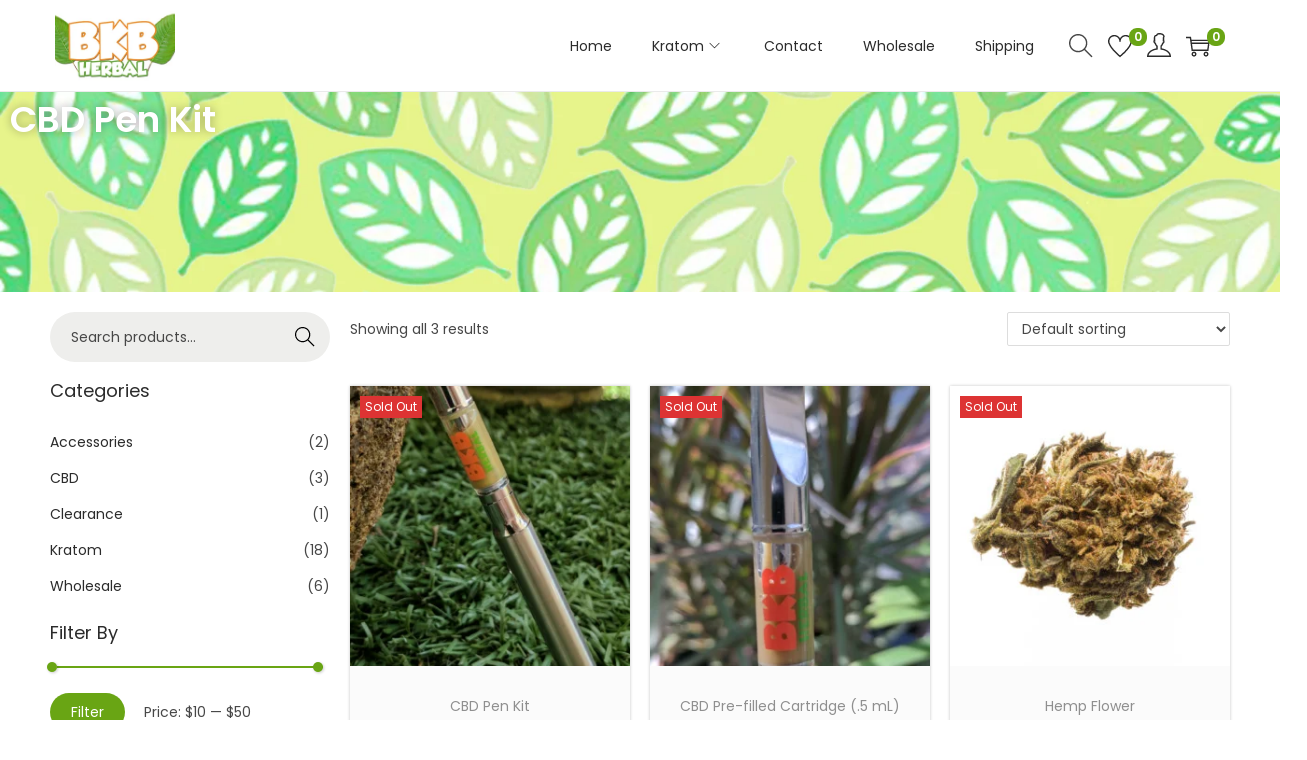

--- FILE ---
content_type: application/x-javascript
request_url: https://bkb-herbal.com/wp-content/litespeed/js/536799981bf23a848918329dbb1ac1f8.js?ver=010a9
body_size: 847
content:
"use strict";function get_svg_icon(e){var t="",n=JSON.parse(woostify_svg_icons.list);return t+='<span class="woostify-svg-icon">',n.hasOwnProperty(e)?t+=n[e]:t+="",t+="</span>"}function onElementorLoaded(e){void 0!==window.elementorFrontend&&void 0!==window.elementorFrontend.hooks?e():setTimeout((function(){onElementorLoaded(e)}))}function closeAll(){document.body.addEventListener("keyup",(function(e){27===e.keyCode&&document.documentElement.classList.remove("cart-sidebar-open")}));var e=document.getElementById("close-cart-sidebar-btn");e&&e.addEventListener("click",(function(){document.documentElement.classList.remove("cart-sidebar-open")}));var t=document.getElementById("woostify-overlay");t&&t.addEventListener("click",(function(){document.documentElement.classList.remove("cart-sidebar-open","sidebar-menu-open")}))}function dialogPopup(e,t,n){var o,i,c,r,s=document.getElementsByClassName(e),l=document.querySelector(t),a=document.querySelector(t+" .dialog-"+n+"-close-icon");if("search"===n&&(o=document.querySelector(t+" .search-field"),r=document.querySelector(t+" .proinput input.orig"),!o)){if("1"!==woostify_general_params.is_active_asl)return;if(!r)return}if(s.length&&l&&a){"search"===n&&o&&(o.setAttribute("autocomplete","off"),o.setAttribute("required","required")),"account"===n&&(i=l.querySelector(".dialog-popup-inner"),c=l.querySelector(".dialog-popup-content"));for(var d=function(){document.documentElement.classList.add("dialog-"+n+"-close"),document.documentElement.classList.remove("dialog-"+n+"-open")},u=0,m=s.length;u<m;u++){if("account"===n&&!s[u].classList.contains("open-popup"))return;s[u].addEventListener("click",(function(e){e.preventDefault(),document.documentElement.classList.add("dialog-"+n+"-open"),document.documentElement.classList.remove("dialog-"+n+"-close"),"search"===n&&o&&window.matchMedia("( min-width: 992px )").matches&&o.focus(),document.body.addEventListener("keyup",(function(e){27===e.keyCode&&d()})),i&&i.addEventListener("click",(function(e){this===e.target&&d()})),c&&c.addEventListener("click",(function(e){this===e.target&&d()})),l.addEventListener("click",(function(e){this===e.target&&d()})),a.addEventListener("click",(function(){d()}))}))}}}function scrollAction(e,t){var n=function(){var n=document.querySelector(e);if(n){var o=arguments.length>0&&void 0!==arguments[0]?arguments[0]:window.scrollY;o>t?n.classList.add("active"):n.classList.remove("active")}};window.addEventListener("load",(function(){n()})),window.addEventListener("scroll",(function(){n()}))}function toTopButton(){var e=jQuery("#scroll-to-top"),t=jQuery(".woostify-sticky-footer-bar");if(e.length){if(t.length){var n=t.outerHeight();e.css("bottom",n+10+"px")}e.on("click",(function(){jQuery("html, body").animate({scrollTop:0},300)}))}}function scrollingDetect(){var e=document.body;window.oldScroll>window.scrollY?(e.classList.add("scrolling-up"),e.classList.remove("scrolling-down")):(e.classList.remove("scrolling-up"),e.classList.add("scrolling-down")),window.oldScroll=window.scrollY}function prevSiblings(e){var t=[],n=e;if(n&&n.previousElementSibling)for(;n=n.previousElementSibling;)t.push(n);return t}function nextSiblings(e){var t=[],n=e;if(n&&n.nextElementSibling)for(;n=n.nextElementSibling;)t.push(n);return t}function siblings(e){var t=prevSiblings(e)||[],n=nextSiblings(e)||[];return t.concat(n)}function woostifyRemoveClassPrefix(){var e=arguments.length>0&&void 0!==arguments[0]&&arguments[0],t=arguments.length>0&&void 0!==arguments[1]&&arguments[1];if(!e||!t)return!1;var n=Array.from(e.classList);if(!n.length)return!1;var o=n.filter((function(e){return!e.includes(t)}));e.className=o.join(" ")}Number.prototype.countDecimals=function(){if(Math.floor(this.valueOf())===this.valueOf())return 0;var e=this.toString();return-1!==e.indexOf(".")&&-1!==e.indexOf("-")?e.split("-")[1]||0:-1!==e.indexOf(".")?e.split(".")[1].length||0:e.split("-")[1]||0},document.addEventListener("DOMContentLoaded",(function(){dialogPopup("my-account-icon","#woostify-login-form-popup","account"),dialogPopup("my-account-login-link","#woostify-login-form-popup","account"),dialogPopup("header-search-icon",".site-dialog-search","search"),scrollAction("#scroll-to-top",200),toTopButton()}))
;

--- FILE ---
content_type: application/x-javascript
request_url: https://bkb-herbal.com/wp-content/litespeed/js/6f841f0363aeeac478f57037f766bc0f.js?ver=53ea6
body_size: 3052
content:
"use strict";if(void 0===woostifyEvent)var woostifyEvent={carouselActionReady:[]};var galleries=document.querySelectorAll(".product-gallery");function woostifyStickySummary(gallery){if(woostify_woocommerce_general.enabled_sticky_product_summary){var summary=!!document.body.classList.contains("has-gallery-list-layout ")&&gallery.querySelector(".product-summary");if(summary&&!(window.innerWidth<992)&&!(gallery.offsetHeight<=summary.offsetHeight)){var sidebarStickCmnKy=new WSYSticky(".summary.entry-summary",{stickyContainer:".product-page-container",marginTop:parseInt(woostify_woocommerce_general.sticky_top_space),marginBottom:parseInt(woostify_woocommerce_general.sticky_bottom_space)});return jQuery("form.variations_form").on("found_variation",(function(){sidebarStickCmnKy.update()})),sidebarStickCmnKy}}}function renderSlider(element,_options){return!!element&&(!element.classList.contains("flickity-enabled")&&(!(element.querySelectorAll(_options.cellSelector).length<2)&&new Flickity(element,_options)));var items}window.addEventListener("load",(function(){galleries&&(galleries.forEach((function(gallery,index){woostifyStickySummary(gallery)})),setTimeout((function(){window.dispatchEvent(new Event("resize"))}),200))}));class WoostifyGallery{constructor(selector,options){var gallery=this;return"string"==typeof selector&&(selector=document.querySelector(selector)),this.el=selector,this.mobileSlider={},this.imageCarousel={},this.thumbCarousel={},this.options=options,this.sliderOptions={...options.main},this.thumbOptions={...options.thumb},this.init(),this}init(){var gallery=this,galleryElement=this.el;this.productThumbnails=this.getProductThumbnails(),this.checkDragable(),this.noSliderLayout=galleryElement.classList.contains("column-style")||galleryElement.classList.contains("grid-style"),this.prevBtn=document.createElement("button"),this.nextBtn=document.createElement("button"),this.initSlider(),this.events()}initSlider(){var gallery=this,galleryElement=gallery.el;if(gallery.noSliderLayout)gallery.woostifyGalleryCarouselMobile();else{if(gallery.productThumbnails=gallery.getProductThumbnails(),!gallery.productThumbnails)return!1;gallery.sliderOptions.on={ready:function(){gallery.changeImageCarouselButtonIcon(),gallery.calculateVerticalSliderHeight()}},gallery.imageCarousel=gallery.renderSlider(gallery.sliderOptions.container,gallery.sliderOptions),gallery.galleryThumbnailCarousel()}"function"==typeof easyZoomHandle&&easyZoomHandle(),"function"==typeof initPhotoSwipe&&initPhotoSwipe(".product-images-container"),setTimeout((function(){window.dispatchEvent(new Event("resize"))}),200)}renderSlider(element,_options){return!!element&&new Flickity(element,_options)}createImages(fullSrc,src,size){var item='<figure class="image-item ez-zoom" itemprop="associatedMedia" itemscope itemtype="http://schema.org/ImageObject">';return item+="<a href="+fullSrc+" data-size="+size+' itemprop="contentUrl" data-elementor-open-lightbox="no">',item+="<img src="+src+' itemprop="thumbnail">',item+="</a>",item+="</figure>"}createThumbnails(src){var item='<div class="thumbnail-item">';return item+='<img src="'+src+'">',item+="</div>"}changeImageCarouselButtonIcon(){var galleryElement=this.el,imageNextBtn=galleryElement.querySelector(".flickity-button.next"),imagePrevBtn=galleryElement.querySelector(".flickity-button.previous");imageNextBtn&&(imageNextBtn.innerHTML=this.options.next_icon),imagePrevBtn&&(imagePrevBtn.innerHTML=this.options.prev_icon)}woostifyGalleryCarouselMobile(){var gallery=this,galleryElement=gallery.el,mobileGallery;!galleryElement.querySelector(".has-gallery-list-layout .product-gallery.has-product-thumbnails")||window.innerWidth>991||(gallery.sliderOptions.on={ready:function(){gallery.changeImageCarouselButtonIcon()}},gallery.mobileSlider=new Flickity(galleryElement.querySelector(".product-images-container"),gallery.sliderOptions))}calculateVerticalSliderHeight(){var gallery=this,galleryElement=gallery.el;if(window.matchMedia("( min-width: 768px )").matches&&galleryElement.classList.contains("vertical-style")){var currFirstImage=galleryElement.querySelector(".image-item img");gallery._setVerticalSliderHeight(currFirstImage),gallery.waitImageLoad(currFirstImage,loadedImg=>{gallery._setVerticalSliderHeight(loadedImg)}).then(loadedImg=>{}).catch(err=>{console.error("Error loading image",err)})}}_setVerticalSliderHeight(img){var imgHeight=img?img.offsetHeight:0,productThumbnails=this.getProductThumbnails();imgHeight&&(productThumbnails.style.maxHeight=imgHeight+"px")}isImageOk(img){return!!img.complete&&(void 0===img.naturalWidth||0!=img.naturalWidth)}async waitImageLoad_v2(img,callback){var check=0,intv=0;intv=setInterval((function(){var imgHeight;IsImageOk(img)&&check<20&&((img?img.offsetHeight:0)&&_setVerticalSliderHeight(img),clearInterval(intv));check++}),200)}async waitImageLoad(img,callback){return new Promise((resolve,reject)=>{img.addEventListener("load",()=>{callback(img),resolve(img)}),img.addEventListener("error",reject)})}galleryThumbnailCarousel(){this.horizontalThumbnailCarousel()||this.verticalThumbnailCarousel()}verticalThumbnailCarousel(){var gallery=this,galleryElement=this.el,productThumbnails=this.getProductThumbnails();if(productThumbnails){var thumbOptions=this.thumbOptions;window.matchMedia("( max-width: 767px )").matches?this.thumbCarousel=new Flickity(productThumbnails,thumbOptions):galleryElement.classList.contains("vertical-style")?(this.calculateVerticalSliderHeight(),this.verticalThumbnailSliderAction(this),this.addThumbButtons()):this.thumbCarousel=new Flickity(productThumbnails,thumbOptions)}}verticalThumbnailSliderAction(){var gallery=this,productThumbnails=this.getProductThumbnails(),thumbNavImages=productThumbnails.querySelectorAll(".thumbnail-item"),imageCarousel=this.imageCarousel;thumbNavImages[0].classList.add("is-nav-selected"),thumbNavImages[0].classList.add("is-selected"),thumbNavImages.forEach((function(thumbNavImg,thumbIndex){thumbNavImg.addEventListener("click",(function(){imageCarousel.select(thumbIndex)}))}));var thumbImgHeight=0<imageCarousel.selectedIndex?thumbNavImages[imageCarousel.selectedIndex].offsetHeight:thumbNavImages[0].offsetHeight,thumbHeight=productThumbnails.offsetHeight;imageCarousel.on("change",(function(){productThumbnails.querySelectorAll(".thumbnail-item").forEach((function(thumb){thumb.classList.remove("is-nav-selected","is-selected")}));var selected=0<=imageCarousel.selectedIndex?thumbNavImages[imageCarousel.selectedIndex]:thumbNavImages[0];selected.classList.add("is-nav-selected","is-selected");var scrollY=selected.offsetTop+productThumbnails.scrollTop-(thumbHeight+thumbImgHeight)/2;productThumbnails.scrollTo({top:scrollY,behavior:"smooth"})}))}addThumbButtons(){var gallery=this,galleryElement=this.el,productThumbnails,productThumbnailsWrapper=this.getProductThumbnails().parentElement;this.prevBtn.classList.add("thumb-btn","thumb-prev-btn","prev"),this.prevBtn.innerHTML=this.options.vertical_prev_icon,this.nextBtn.classList.add("thumb-btn","thumb-next-btn","next"),this.nextBtn.innerHTML=this.options.vertical_next_icon,productThumbnailsWrapper.appendChild(this.prevBtn),productThumbnailsWrapper.appendChild(this.nextBtn),this.displayThumbButtons(),this.changeImageCarouselButtonEvents()}displayThumbButtons(){var gallery=this,productThumbnails=this.getProductThumbnails(),thumbs=productThumbnails.querySelectorAll(".thumbnail-item"),totalThumbHeight=0;thumbs.length&&thumbs.forEach((function(thumb){var thumbHeight=thumb.offsetHeight;thumbHeight+=parseInt(window.getComputedStyle(thumb).getPropertyValue("margin-top")),thumbHeight+=parseInt(window.getComputedStyle(thumb).getPropertyValue("margin-bottom")),totalThumbHeight+=thumbHeight})),totalThumbHeight>productThumbnails.offsetHeight?(productThumbnails.classList.add("has-buttons"),this.nextBtn.style.display="block",this.prevBtn.style.display="block"):(productThumbnails.classList.remove("has-buttons"),this.nextBtn.style.display="none",this.prevBtn.style.display="none")}horizontalThumbnailCarousel(){var gallery=this,galleryElement=this.el,result=!1;if(this.productThumbnails=this.getProductThumbnails(),this.productThumbnails){var productThumbnails=this.productThumbnails,thumbCarousel=this.thumbCarousel,thumbOptions=this.thumbOptions;if(galleryElement.classList.contains("horizontal-style")||window.matchMedia("( max-width: 767px )").matches){var thumbEls=productThumbnails.querySelectorAll(".thumbnail-item"),totalWidth=0;thumbEls.length&&thumbEls.forEach((function(thumbEl){var thumbWidth=thumbEl.offsetWidth;thumbWidth+=parseInt(window.getComputedStyle(thumbEl).getPropertyValue("margin-left")),thumbWidth+=parseInt(window.getComputedStyle(thumbEl).getPropertyValue("margin-right")),totalWidth+=thumbWidth})),totalWidth>=productThumbnails.offsetWidth?(thumbOptions.groupCells="60%",thumbOptions.wrapAround=!0):(thumbOptions.groupCells="3",thumbOptions.wrapAround=!1),thumbCarousel&&thumbCarousel.slider&&thumbCarousel.destroy(),this.thumbCarousel=new Flickity(this.productThumbnails,thumbOptions),result=!0}return result}}resetCarousel(){var gallery=this;this.imageCarousel||this.imageCarousel.slider||imageCarousel.select(0),this.mobileSlider||this.mobileSlider.slider||mobileSlider.select(0)}updateGallery(data,reset,variationId){var gallery=this,galleryElement=this.el;if(data.length&&!document.documentElement.classList.contains("quick-view-open")){for(var images="",thumbnails="",imageCarousel=this.imageCarousel||{},thumbCarousel=this.thumbCarousel||{},mobileSlider=this.mobileSlider||{},i=0,j=data.length;i<j;i++)if(reset){var size=data[i].full_src_w+"x"+data[i].full_src_h;images+=this.createImages(data[i].full_src,data[i].src,size),thumbnails+=data.length>1?this.createThumbnails(data[i].gallery_thumbnail_src):""}else if(variationId&&variationId==data[i][0].variation_id)if(1>=data[i].length-1){thumbnails="";for(var x=1,y=data[i].length;x<y;x++){var size=data[i][x].full_src_w+"x"+data[i][x].full_src_h;images+=this.createImages(data[i][x].full_src,data[i][x].src,size)}}else for(var x=1,y=data[i].length;x<y;x++){var size=data[i][x].full_src_w+"x"+data[i][x].full_src_h;images+=this.createImages(data[i][x].full_src,data[i][x].src,size),thumbnails+=data[i].length>1?this.createThumbnails(data[i][x].gallery_thumbnail_src):""}if(console.log(imageCarousel),imageCarousel&&imageCarousel.slider&&imageCarousel.destroy(),thumbCarousel&&thumbCarousel.slider&&thumbCarousel.destroy(),mobileSlider&&mobileSlider.slider&&mobileSlider.destroy(),images&&galleryElement.querySelector(".product-images")&&(galleryElement.querySelector(".product-images").querySelector(".product-images-container").innerHTML=images),galleryElement.querySelector(".product-thumbnail-images"))if(""!==thumbnails){var productThumbnailsWrapper=galleryElement.querySelector(".product-thumbnail-images").querySelector(".product-thumbnail-images-container");productThumbnailsWrapper||(productThumbnailsWrapper=document.createElement("div")).classList.add("product-thumbnail-images-container"),productThumbnailsWrapper.classList.remove("flickity-enabled"),galleryElement.querySelector(".product-thumbnail-images").innerHTML="",galleryElement.querySelector(".product-thumbnail-images").appendChild(productThumbnailsWrapper).innerHTML=thumbnails,galleryElement.querySelector(".product-gallery")&&galleryElement.querySelector(".product-gallery").classList.add("has-product-thumbnails"),galleryElement.classList.contains("product-gallery")&&galleryElement.classList.add("has-product-thumbnails")}else galleryElement.querySelector(".product-thumbnail-images").innerHTML="";this.initSlider()}}checkDragable(){window.matchMedia("( min-width: 768px )").matches&&this.el.classList.contains("vertical-style")&&(this.thumbOptions.draggable=!1)}getProductThumbnails(){var gallery=this,galleryElement=this.el;return"string"==typeof this.thumbOptions.asNavFor&&galleryElement.querySelector(this.thumbOptions.asNavFor)&&(this.thumbOptions.asNavFor=galleryElement.querySelector(this.thumbOptions.asNavFor)),"string"==typeof this.sliderOptions.container&&galleryElement.querySelector(this.sliderOptions.container)&&(this.sliderOptions.container=galleryElement.querySelector(this.sliderOptions.container)),"string"==typeof this.thumbOptions.container&&galleryElement.querySelector(this.thumbOptions.container)&&(this.thumbOptions.container=galleryElement.querySelector(this.thumbOptions.container)),"string"!=typeof this.thumbOptions.container&&this.thumbOptions.container}events(){var gallery=this,galleryElement=gallery.el;window.addEventListener("resize",(function(){gallery.checkDragable()})),gallery.changeImageCarouselButtonEvents(),gallery.listenResetVariations(),gallery.listenFoundVariations()}changeImageCarouselButtonEvents(){var gallery=this,galleryElement,thumbButtons=gallery.el.querySelectorAll(".thumb-btn");thumbButtons.length&&thumbButtons.forEach((function(thumbBtn){thumbBtn.addEventListener("click",(function(){var currBtn=this;this.classList.contains("prev")?gallery.imageCarousel.previous():gallery.imageCarousel.next()}))}))}listenFoundVariations(){var gallery=this,galleryElement=gallery.el;gallery.listEvents=gallery.listEvents||{},gallery.listEvents.found_variation||(jQuery("form.variations_form").on("found_variation",(function(e,variation){if("undefined"!=typeof woostify_variation_gallery&&woostify_variation_gallery.length)gallery.updateGallery(woostify_variation_gallery,!1,variation.variation_id);else if(variation.variation_gallery_images){var thumbs=galleryElement.querySelector(".product-thumbnail-images"),has_gallery;if(variation.variation_gallery_images.length>1||variation.variation_gallery_images.length&&variation.image&&variation.variation_gallery_images[0].full_src!=variation.image.full_src)gallery.updateGallery(variation.variation_gallery_images,!0,variation.variation_id),thumbs&&thumbs.classList.add("variation-gallery");else if("undefined"!=typeof woostify_default_gallery&&woostify_default_gallery.length){var images=[];variation.image?(images.push(variation.image),woostify_default_gallery.forEach((function(item,index,default_gallery){index&&images.push(item)}),images)):images=woostify_default_gallery,gallery.updateGallery(gallery,images,!0),thumbs&&thumbs.classList.remove("variation-gallery")}}})),gallery.listEvents.found_variation=1)}listenResetVariations(){var gallery=this,galleryElement=gallery.el;gallery.listEvents=gallery.listEvents||{},gallery.listEvents.reset_variations||(jQuery(".reset_variations").on("click",(function(){"undefined"!=typeof woostify_default_gallery&&woostify_default_gallery.length&&(gallery.updateGallery(woostify_default_gallery,!0),galleryElement.querySelector(".product-thumbnail-images")&&galleryElement.querySelector(".product-thumbnail-images").classList.remove("variation-gallery")),gallery.resetCarousel(),setTimeout((function(){window.dispatchEvent(new Event("resize"))}),200),(document.body.classList.contains("elementor-editor-active")||document.body.classList.contains("elementor-editor-preview"))&&(galleryElement.querySelector(".product-thumbnail-images-container")||galleryElement.querySelector(".product-gallery").classList.remove("has-product-thumbnails"))})),gallery.listEvents.reset_variations=!0)}}var woostifyGalleries=[];document.addEventListener("DOMContentLoaded",(function(){woostifyEvent.productImagesReady||(galleries.forEach((function(galleryElement,index){var gallery=new WoostifyGallery(galleryElement,woostify_product_images_slider_options);woostifyGalleries.push(gallery)})),"function"==typeof onElementorLoaded&&onElementorLoaded((function(){window.elementorFrontend.hooks.addAction("frontend/element_ready/global",(function(){setTimeout((function(){var galleries;document.querySelectorAll(".product-gallery").forEach((function(galleryElement,index){renderSlider(galleryElement.querySelector(woostify_product_images_slider_options.main.container),woostify_product_images_slider_options)}))}),200)}))})),woostifyEvent.productImagesReady=1)}))
;

--- FILE ---
content_type: application/x-javascript
request_url: https://bkb-herbal.com/wp-content/litespeed/js/c1bf260f55d3a35956669b51c20160ec.js?ver=e7c96
body_size: -135
content:
jQuery(function(){jQuery('.age-verification-btn-yes').on('click',function(e){e.preventDefault();if(jQuery('.age-gate-remember-me-checkbox').is(":checked")){Cookies.set('remember_me',1)}
jQuery.ajax({type:'POST',url:my_ajax_obj.ajax_url,data:{_ajax_nonce:my_ajax_obj.nonce,action:'set_age_verification_cookie'},success:function(response){jQuery('.age-verification-overlay').remove()},error:function(){Cookies.remove('remember_me',{path:''})}})});$footerClass=jQuery('footer').attr('class');if(!$footerClass){$footerClass=jQuery('footer').attr('id')}
if(Cookies.get('age_verification')||Cookies.get('age_verification_mode')==0){if(typeof Cookies.get('age_verification_mode')!=='undefined'){jQuery('.age-verification-overlay').css("display","none")}else{jQuery('.age-verification-overlay').css("display","block")}}else{jQuery('.age-verification-overlay').css("display","block")}})
;

--- FILE ---
content_type: application/x-javascript
request_url: https://bkb-herbal.com/wp-content/litespeed/js/9f0c493fd21918c7b28f22a0aab560ee.js?ver=674df
body_size: 329
content:
"use strict";var minusBtn=function(){var t=document.createElement("span"),e=get_svg_icon("minus");return t.setAttribute("class","product-qty"),t.setAttribute("data-qty","minus"),t.innerHTML=e,t},plusBtn=function(){var t=document.createElement("span"),e=get_svg_icon("plus");return t.setAttribute("class","product-qty"),t.setAttribute("data-qty","plus"),t.innerHTML=e,t};function customQuantity(){var t=document.querySelectorAll(".quantity");t.length&&t.forEach(function(t){var e=t.querySelector("input.qty"),n=document.querySelector("body");if(e){"hidden"==e.type&&n.classList.contains("single-product")&&(e.closest(".quantity").style.display="none"),e.classList.add("ajax-ready"),t.querySelector('.product-qty[data-qty="minus"]')||t.insertBefore(minusBtn(),e),t.querySelector('.product-qty[data-qty="plus"]')||t.appendChild(plusBtn()),t.closest("form.cart");var r=t.querySelectorAll(".product-qty"),a=Number(e.getAttribute("max")||-1),u=e.value,i=new Event("change",{bubbles:!0});e.addEventListener("change",function(){var t=e.value,n=Number(e.getAttribute("min")||0);if(Number(t)<n||isNaN(t)||a>0&&Number(t)>a){alert(woostify_woocommerce_general.qty_warning),e.value=u;return}e.classList.add("ajax-ready");var r=e.closest(".product-loop-wrapper");if(r){var i=r.querySelector(".add_to_cart_button");i&&i.setAttribute("data-quantity",t)}});for(var o=0,s=r.length;o<s;o++)r[o].onclick=function(){var t=Number(e.value||0),n=Number(e.getAttribute("step")||1),r=Number(e.getAttribute("min")||0),a=Number(e.getAttribute("max")),u=this.getAttribute("data-qty");if("minus"===u&&t>=n){if(t<=r||t-n<r)return;e.value=Number((t-n).toFixed(n.countDecimals()))}else if("plus"===u){if(a&&(t>=a||t+n>a))return;e.value=Number((t+n).toFixed(n.countDecimals()))}e.dispatchEvent(i);var o=document.querySelector("[name='update_cart']");o&&(o.disabled=!1)}}})}document.addEventListener("DOMContentLoaded",function(){"function"==typeof onElementorLoaded&&onElementorLoaded(function(){window.elementorFrontend.hooks.addAction("frontend/element_ready/woostify-product-add-to-cart.default",function(){customQuantity()})}),customQuantity()})
;

--- FILE ---
content_type: application/x-javascript
request_url: https://bkb-herbal.com/wp-content/litespeed/js/5e04fe36e561f8581a8adfff65a57519.js?ver=57519
body_size: -176
content:
var script=document.createElement('script');script.src="https://ssl.kaptcha.com/collect/sdk?m=100007";document.head.appendChild(script);window.onload=function(){var body=document.body;body.setAttribute('data-event','load');body.className+=' kaxsdc';var client=new ka.ClientSDK();client.setupCallback({'collect-end':function(params){console.log('Finished')},'collect-begin':function(params){console.log('Started')}});client.autoLoadEvents();var sessionIdentification=ka.sessionId;document.cookie='ksid='+ka.sessionId+'; path=/;domain='
console.log(ka.sessionId)}
;

--- FILE ---
content_type: text/plain
request_url: https://www.google-analytics.com/j/collect?v=1&_v=j102&a=609096949&t=pageview&_s=1&dl=https%3A%2F%2Fbkb-herbal.com%2Fproduct-category%2Fcbd%2F&ul=en-us%40posix&dt=CBD%20Archives%20%E2%80%A2%20BKB%20Herbal&sr=1280x720&vp=1280x720&_u=IEBAAEABAAAAACAAI~&jid=102134115&gjid=1672708483&cid=1160692469.1768593118&tid=UA-62915917-2&_gid=453540249.1768593118&_r=1&_slc=1&z=417491434
body_size: -450
content:
2,cG-17H7JS96C0

--- FILE ---
content_type: application/x-javascript
request_url: https://bkb-herbal.com/wp-content/litespeed/js/01cbc0c514e31747d40f7c0eb4f208b2.js?ver=0737e
body_size: 290
content:
"use strict";if(void 0===woostifyEvent)var woostifyEvent={};function mobileMenuTab(){var e=document.querySelectorAll("ul.mobile-nav-tab");e.length&&e.forEach((function(e){var n,t=e.parentNode,i=e.querySelectorAll(".mobile-tab-title");t.classList.contains("sidebar-menu")&&(n=t.querySelectorAll(".site-navigation nav")),t.classList.contains("woostify-nav-menu-inner")&&(n=t.querySelectorAll("nav")),i.length&&n.length&&(n[0].classList.add("active"),i.forEach((function(e,t){e.onclick=function(){if(!e.classList.contains("active")){for(var a=0,s=i.length;a<s;a++)i[a].classList.remove("active");e.classList.add("active"),n.forEach((function(e,n){t===n?e.classList.add("active"):e.classList.remove("active")}))}}})))}))}function nav(){var e=document.getElementsByClassName("toggle-sidebar-menu-btn");if(e.length)for(var n=0,t=e.length;n<t;n++)e[n].addEventListener("click",(function(){document.documentElement.classList.add("sidebar-menu-open"),closeAll()}))}function sidebarMenu(e){var n=arguments.length>0&&void 0!==arguments[0]?jQuery(e):jQuery(".sidebar-menu .primary-navigation"),t=n.find(".arrow-icon");t.length&&jQuery(t).off("click").on("click",(function(e){e.preventDefault();var n=jQuery(this),t=n.parent().siblings("ul"),i=n.parent().parent().parent().find(".arrow-icon"),a=n.parent().parent().parent().find("li .sub-menu, li .sub-mega-menu");t.hasClass("show")?(t.slideUp(200,(function(){jQuery(this).removeClass("show")})),n.removeClass("active")):(a.slideUp(200,(function(){jQuery(this).removeClass("show")})),t.slideToggle(200,(function(){jQuery(this).toggleClass("show")})),i.removeClass("active"),n.addClass("active"))}))}function navFallback(){if(!window.matchMedia("( min-width: 992px )").matches){var e=navigator.userAgent;e&&(e.includes("Android")||e.includes("Mobile"))||document.documentElement.classList.remove("cart-sidebar-open","sidebar-menu-open")}}document.addEventListener("DOMContentLoaded",(function(){woostifyEvent.navEvent||(nav(),sidebarMenu(),sidebarMenu(".woostify-nav-menu-widget .categories-navigation"),mobileMenuTab(),woostifyEvent.navEvent=1)})),window.addEventListener("resize",navFallback)
;

--- FILE ---
content_type: application/x-javascript
request_url: https://bkb-herbal.com/wp-content/litespeed/js/b5dd40fe7e869bb7546076842d579cad.js?ver=a2918
body_size: 933
content:
"use strict";if(void 0===woostifyEvent)var woostifyEvent={};var productMetaSku=document.querySelector(".elementor-widget-woostify-product-meta .sku");function productVariation(selector,form){var galleries=document.querySelectorAll(selector);if(galleries.length){var gallery,currProductID=galleries[0].getAttribute("data-pid"),variationsForm=form||'form.variations_form[data-product_id="'+currProductID+'"]';jQuery(document.body).on("found_variation",variationsForm,(function(event,variation){var galleries=document.querySelectorAll(selector);galleries.length&&document.querySelector(variationsForm)&&galleries.forEach((function(gallery,index){var imageWrapper=gallery.querySelector(".image-item");if(null!=imageWrapper){var image=!!imageWrapper&&imageWrapper.querySelector("img"),imageSrc=image?image.getAttribute("src"):"",imageSrcset=image?image.getAttribute("srcset"):"",photoSwipe=imageWrapper.querySelector("a"),photoSwipeSrc=photoSwipe?photoSwipe.getAttribute("href"):"",thumb=gallery.querySelector(".thumbnail-item"),thumbImg=!!thumb&&thumb.querySelector("img"),thumbSrc=thumbImg?thumbImg.getAttribute("src"):"",buttons;variation.max_qty&&(woostify_woocommerce_general.qty_max_warning=woostify_woocommerce_general.qty_max_warning_variation.replace("%s",variation.max_qty)),document.querySelectorAll(".single_add_to_cart_button").forEach(elm=>elm.value=variation.variation_id);var imgSrc=variation.image.src,fullSrc=variation.image.full_src,inStock=variation.is_in_stock;if(imgSrc&&fullSrc){var productMetaSkus=document.querySelectorAll(".elementor-widget-woostify-product-meta .sku"),wpmGtinCodeWrappers=document.querySelectorAll(".wpm_gtin_code_wrapper .wpm_pgw_code");if(productMetaSkus&&productMetaSkus.forEach((function(productMetaSku){productMetaSku.innerHTML=variation.sku})),wpmGtinCodeWrappers&&(wpmGtinCodeWrappers.forEach((function(wpmGtinCodeWrapper){wpmGtinCodeWrapper.innerHTML=variation.sku})),variation.wpm_pgw_code&&(wpmGtinCodeWrapper.innerHTML=variation.wpm_pgw_code)),photoSwipe&&photoSwipe.setAttribute("href",fullSrc),image&&imgSrc){imageWrapper.classList.add("image-loading");var img=new Image;img.onload=function(){imageWrapper.classList.remove("image-loading")},img.src=imgSrc,image.setAttribute("src",imgSrc),imageSrcset&&image.setAttribute("srcset",variation.image.srcset)}thumbImg&&thumbImg.setAttribute("src",variation.image.thumb_src),"function"==typeof easyZoomHandle&&easyZoomHandle();var jsSelector=gallery,productImages=!!gallery&&gallery.querySelector(".product-images"),outStockLabel=!!productImages&&productImages.querySelector(".woostify-out-of-stock-label"),onSaleLabel=!!productImages&&productImages.querySelector(".woostify-tag-on-sale");if(inStock)variation.max_qty&&"function"==typeof woostifyStockQuantityProgressBar&&setTimeout((function(){woostifyStockQuantityProgressBar()}),200),outStockLabel&&outStockLabel.remove(),onSaleLabel&&woostify_woocommerce_variable_product_data.sale_tag_percent&&variation.display_price!=variation.display_regular_price&&(onSaleLabel.innerHTML="-"+Math.round((variation.display_regular_price-variation.display_price)/variation.display_regular_price*100)+"%");else if("undefined"!=typeof woostify_woocommerce_variable_product_data){var outStockLabelHtml='<span class="woostify-out-of-stock-label position-'+woostify_woocommerce_variable_product_data.out_of_stock_display+" "+woostify_woocommerce_variable_product_data.out_of_stock_square+'">'+woostify_woocommerce_variable_product_data.out_of_stock_text+"</span>";outStockLabel||productImages.insertAdjacentHTML("beforeend",outStockLabelHtml)}}}}))})),jQuery(".reset_variations").on("click",(function(e){if(!woostifyEvent.productVariationReady){e.preventDefault(),woostify_woocommerce_general.qty_max_warning=woostify_woocommerce_general.qty_max_warning_default;var productMetaSkus=document.querySelectorAll(".elementor-widget-woostify-product-meta .sku"),wpmGtinCodeWrappers=document.querySelector(".wpm_gtin_code_wrapper .wpm_pgw_code");if(productMetaSkus&&productMetaSkus.forEach((function(productMetaSku){productMetaSku.innerHTML=woostifyEvent.productMetaSkuDefault})),wpmGtinCodeWrappers&&wpmGtinCodeWrappers.forEach((function(wpmGtinCodeWrapper){wpmGtinCodeWrapper.innerHTML=woostifyEvent.productMetaSkuDefault})),image){imageWrapper.classList.add("image-loading");var resetImg=new Image;resetImg.onload=function(){imageWrapper.classList.remove("image-loading")},resetImg.src=imageSrc,image.setAttribute("src",imageSrc),imageSrcset&&image.setAttribute("srcset",imageSrcset)}thumbSrc&&thumbImg.setAttribute("src",thumbSrc),photoSwipeSrc&&photoSwipe.setAttribute("href",photoSwipeSrc),"function"==typeof easyZoomHandle&&easyZoomHandle();var swatch_cont=document.querySelector(".woostify-variation-swatches");swatch_cont&&swatch_cont.querySelectorAll(".swatch").forEach((function(swatch,index){swatch.classList.remove("selected")}))}})),woostifyEvent.productVariationReady=1}}woostifyEvent.productMetaSkuDefault=productMetaSku?productMetaSku.innerHTML:"",document.addEventListener("DOMContentLoaded",(function(){woostifyEvent.productVariationReady||(productVariation(".product-gallery"),"function"==typeof onElementorLoaded&&onElementorLoaded((function(){woostifyEvent.productVariationReady||window.elementorFrontend.hooks.addAction("frontend/element_ready/global",(function(){productVariation(".product-gallery")}))})))}))
;

--- FILE ---
content_type: application/x-javascript
request_url: https://bkb-herbal.com/wp-content/litespeed/js/1a24c72d8a6bba66cf6b0a39d6357e60.js?ver=52596
body_size: -190
content:
jQuery(function($){$(document).ready(function(){for(let i=1;i<=31;i++){$('.date-input select#age_check_dob_day').append(`<option value="${i}">${i}</option>`)}
let bodMonth=["Jan","Feb","Mar","Apr","May","June","July","Aug","Sept","Oct","Nov","Dec"];for(let i=1;i<=12;i++){$('.date-input select#age_check_dob_month').append('<option value="'+i+'">'+bodMonth[i-1]+'</option>')}
const currentYear=new Date().getFullYear();for(let i=currentYear-18;i>=1900;i--){$('.date-input select#age_check_dob_year').append(`<option value="${i}">${i}</option>`)}})})
;

--- FILE ---
content_type: application/x-javascript
request_url: https://bkb-herbal.com/wp-content/litespeed/js/199f49edb355c2d125815833c7cf2894.js?ver=a5251
body_size: 796
content:
"use strict";function woostifyAjaxSingleHandleError(button){"function"==typeof eventCartSidebarClose&&eventCartSidebarClose(),button.classList.remove("loading"),document.documentElement.classList.remove("quick-view-open")}function woostifyAjaxSingleUpdateFragments(button){if(woostify_woocommerce_general.shipping_threshold.enabled_shipping_threshold&&woostify_woocommerce_general.shipping_threshold.enabled_shipping_threshold_effect){var progress_bar=document.querySelectorAll(".free-shipping-progress-bar"),percent=0;progress_bar.length&&(percent=parseInt(progress_bar[0].getAttribute("data-progress")))}fetch(wc_cart_fragments_params.wc_ajax_url.toString().replace("%%endpoint%%","get_refreshed_fragments"),{method:"POST"}).then((function(response){return response.json()})).then((function(fr){void 0!==fr.fragments&&Object.entries(fr.fragments).forEach((function([key,value]){let newEl=document.querySelectorAll(key);newEl.length&&newEl.forEach((function(el){el.insertAdjacentHTML("afterend",value),el.remove()}))}))})).finally((function(){woostifyAjaxSingleHandleError(button),jQuery(document.body).trigger("added_to_cart"),progressBarConfetti(progress_bar,percent)}))}function woostifyAjaxSingleAddToCartButton(){var buttons=document.querySelectorAll(".single_add_to_cart_button");buttons.length&&buttons.forEach((function(ele){ele.onclick=function(e){var form=ele.closest("form.cart");if(!form||"POST"!==form.method.toUpperCase()||ele.classList.contains("disabled"))return;e.preventDefault();let input=form.querySelector("input.qty");null==input&&(input=form.querySelector('input[name="quantity"]'));let inputValue=!!input&&Number(input.value.trim());if(!inputValue||isNaN(inputValue)||inputValue<=0)alert(woostify_woocommerce_general.qty_warning);else{var product_id=ele.value;try{var cart_content=document.querySelector("div.cart-sidebar-content"),cart_item_count=0;cart_content.querySelectorAll(".woocommerce-mini-cart-item").forEach((function(item,index){let remove_button,cart_product_id;if((item.querySelector("a.remove_from_cart_button").getAttribute("data-product_id")||0)==product_id){let cart_qty_input=item.querySelector("input.qty");null==cart_qty_input&&(cart_qty_input=item.querySelector('input[name="quantity"]')),cart_item_count=!!cart_qty_input&&Number(cart_qty_input.value.trim())}}));var product_max_quantity=parseInt(input.getAttribute("max")),total_count;if(product_max_quantity&&(cart_item_count>=product_max_quantity||cart_item_count+inputValue>product_max_quantity))return void alert(woostify_woocommerce_general.qty_max_warning)}catch(err){console.warn(err)}var form_data=new FormData(form);form_data.append("add-to-cart",form.querySelector("[name=add-to-cart]").value),form_data.append("ajax_nonce",woostify_woocommerce_general.ajax_nonce),ele.classList.add("loading"),"function"==typeof eventCartSidebarOpen&&eventCartSidebarOpen(),"function"==typeof closeAll&&closeAll(),jQuery(document.body).on("added_to_cart",(function(){"function"==typeof cartSidebarOpen&&cartSidebarOpen()})),document.documentElement.classList.add("mini-cart-updating"),fetch(wc_add_to_cart_params.wc_ajax_url.toString().replace("%%endpoint%%","woostify_single_add_to_cart"),{method:"POST",body:form_data}).then((function(res){if(console.log(res),res){var res_json=res.json();if(res_json.error&&res_json.product_url)window.location=res_json.product_url;else if(res_json.error&&res_json.product_url)window.location=res_json.product_url;else{if("yes"!==wc_add_to_cart_params.cart_redirect_after_add)return res_json;window.location=wc_add_to_cart_params.cart_url}}})).then((function(result){console.log(result),document.documentElement.classList.remove("mini-cart-updating"),woostifyAjaxSingleUpdateFragments(ele),ele.getAttribute("data-checkout_url")&&(window.location=ele.getAttribute("data-checkout_url"))})).catch((function(){document.documentElement.classList.remove("mini-cart-updating"),woostifyAjaxSingleHandleError(ele)}))}}}))}document.addEventListener("DOMContentLoaded",(function(){woostifyAjaxSingleAddToCartButton()}))
;

--- FILE ---
content_type: application/x-javascript
request_url: https://bkb-herbal.com/wp-content/litespeed/js/ce22957921c716acb919e7608045effd.js?ver=99fb0
body_size: 1273
content:
"use strict";function initPhotoSwipe(gallerySelector){var added=!1,parseThumbnailElements=function(el){for(var thumbElements=el.childNodes,numNodes=thumbElements.length,items=[],figureEl,linkEl,size,item,i=0;i<numNodes;i++)1===(figureEl=thumbElements[i]).nodeType&&(linkEl=figureEl.children[0]).getAttribute("href")&&(size=linkEl.getAttribute("data-size").split("x"),item={src:linkEl.getAttribute("href"),w:parseInt(size[0],10),h:parseInt(size[1],10)},linkEl.children.length>0&&(item.msrc=linkEl.children[0].getAttribute("src")),item.el=figureEl,items.push(item));return items},closest=function closest(el,fn){return el&&(fn(el)?el:closest(el.parentNode,fn))},onToggleButtonClick=function(e){(e=e||window.event).preventDefault?e.preventDefault():e.returnValue=!1;var eTarget,productImages=(e.target||e.srcElement).closest(".product-images"),clickedListItem=productImages.querySelectorAll(".image-item")[0],slider;if(productImages.querySelector(".flickity-slider")&&(clickedListItem=productImages.querySelector(".image-item.is-selected")),clickedListItem){for(var clickedGallery=clickedListItem.parentNode,childNodes=clickedListItem.parentNode.childNodes,numChildNodes=childNodes.length,nodeIndex=0,index,i=0;i<numChildNodes;i++)if(1===childNodes[i].nodeType){if(childNodes[i]===clickedListItem){index=nodeIndex;break}nodeIndex++}return index>=0&&openPhotoSwipe(index,clickedGallery),!1}},onThumbnailsClick=function(e){(e=e||window.event).preventDefault?e.preventDefault():e.returnValue=!1;var eTarget=e.target||e.srcElement;if("A"!==eTarget.tagName.toUpperCase()){var clickedListItem=closest(eTarget,(function(el){return el.tagName&&"FIGURE"===el.tagName.toUpperCase()}));if(clickedListItem){for(var clickedGallery=clickedListItem.parentNode,childNodes=clickedListItem.parentNode.childNodes,numChildNodes=childNodes.length,nodeIndex=0,index,i=0;i<numChildNodes;i++)if(1===childNodes[i].nodeType){if(childNodes[i]===clickedListItem){index=nodeIndex;break}nodeIndex++}return index>=0&&openPhotoSwipe(index,clickedGallery),!1}}},photoswipeParseHash=function(){var hash=window.location.hash.substring(1),params={};if(hash.length<5)return params;for(var vars=hash.split("&"),i=0,ij=vars.length;i<ij;i++)if(vars[i]){var pair=vars[i].split("=");pair.length<2||(params[pair[0]]=pair[1])}return params.gid&&(params.gid=parseInt(params.gid,10)),params},openPhotoSwipe=function(index,galleryElement,disableAnimation,fromURL){var pswpElement=document.querySelector(".pswp"),gallery,options,items;if(items=parseThumbnailElements(galleryElement),options={galleryUID:galleryElement.getAttribute("data-pswp-uid"),getThumbBoundsFn:function(index){var thumbnail=items[index].el.getElementsByTagName("img")[0],pageYScroll=window.pageYOffset||document.documentElement.scrollTop,rect=thumbnail.getBoundingClientRect();return{x:rect.left,y:rect.top+pageYScroll,w:rect.width}}},fromURL)if(options.galleryPIDs){for(var j=0,ji=items.length;j<ji;j++)if(items[j].pid==index){options.index=j;break}}else options.index=parseInt(index,10)-1;else options.index=parseInt(index,10);if(!isNaN(options.index)){disableAnimation&&(options.showAnimationDuration=0),(gallery=new PhotoSwipe(pswpElement,PhotoSwipeUI_Default,items,options)).init();var selector=".pswp__thumbnails";gallery.listen("gettingData",(function(){if(!added){added=!0;var oldThumbnailEls=document.querySelectorAll(selector);oldThumbnailEls.length&&oldThumbnailEls.forEach((function(odlThumb){odlThumb.remove()})),setTimeout((function(){addPreviews(gallery)}),200)}})),gallery.listen("close",(function(){var scrollWrap,pswpThumbEl=gallery.scrollWrap.closest(".pswp").querySelector(".pswp__thumbnails");pswpThumbEl&&(pswpThumbEl.remove(),added=!1)})),gallery.listen("afterChange",(function(){var scrollWrap,pswpThumbEl=gallery.scrollWrap.closest(".pswp").querySelector(".pswp__thumbnails");pswpThumbEl&&Object.keys(gallery.items).forEach((function(k){var currThumbItem=pswpThumbEl.children[k];currThumbItem.classList.remove("active"),gallery.getCurrentIndex()==k&&currThumbItem.classList.add("active")}))}))}};function addPreviews(gallery){var scrollWrap=gallery.scrollWrap,productImagesWrapperEl=document.querySelector(".product-gallery"),thumbnailEl=document.createElement("div");if(thumbnailEl.classList.add("pswp__thumbnails"),productImagesWrapperEl){var productThumbWrapperEl=productImagesWrapperEl.querySelector(".product-thumbnail-images-container");if(productThumbWrapperEl){var thumbSlider=productThumbWrapperEl.querySelector(".flickity-slider");thumbnailEl.innerHTML=thumbSlider?thumbSlider.innerHTML:productThumbWrapperEl.innerHTML}else Object.keys(gallery.items).forEach((function(k){var currItem=gallery.items[k],newThumbEl=document.createElement("div"),newImgEl=document.createElement("img");newImgEl.setAttribute("src",currItem.msrc),newThumbEl.classList.add("thumbnail-item"),newThumbEl.appendChild(newImgEl),thumbnailEl.appendChild(newThumbEl)}));Object.keys(gallery.items).forEach((function(k){var currThumbItem=thumbnailEl.children[k];currThumbItem.removeAttribute("style"),currThumbItem.classList.remove("is-selected","is-nav-selected"),gallery.getCurrentIndex()==k&&currThumbItem.classList.add("active"),currThumbItem.addEventListener("click",(function(){gallery.goTo(gallery.items.indexOf(gallery.items[k]))}))})),scrollWrap.parentNode.insertBefore(thumbnailEl,scrollWrap.nextSibling)}}for(var galleryElements=document.querySelectorAll(gallerySelector),i=0,l=galleryElements.length;i<l;i++){var buttonEl=galleryElements[i].closest(".product-images").querySelector(".photoswipe-toggle-button");galleryElements[i].setAttribute("data-pswp-uid",i+1),buttonEl.onclick=onToggleButtonClick,galleryElements[i].onclick=onThumbnailsClick}var hashData=photoswipeParseHash();hashData.pid&&hashData.gid&&openPhotoSwipe(hashData.pid,galleryElements[hashData.gid-1],!0,!0)}initPhotoSwipe(".product-images-container")
;